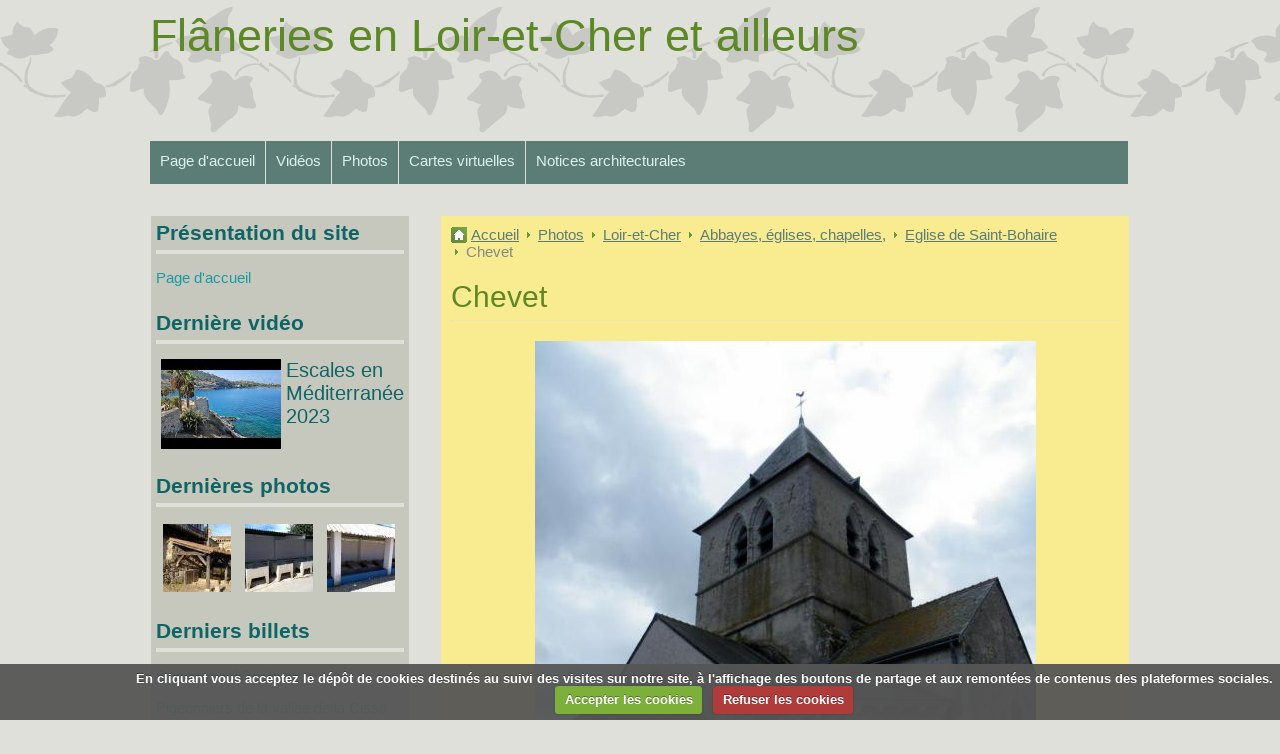

--- FILE ---
content_type: text/html; charset=UTF-8
request_url: http://www.gatinella.eu/album/loir-et-cher/abbayes-eglises-chapelles/eglise-de-saint-bohaire/2009-1102saint-bohaire0029.html
body_size: 30991
content:
<!DOCTYPE html PUBLIC "-//W3C//DTD XHTML 1.0 Strict//EN" "http://www.w3.org/TR/xhtml1/DTD/xhtml1-strict.dtd">
<html xmlns="http://www.w3.org/1999/xhtml">
<head>
<title>Chevet</title>
<!-- minimalist / wildgarden -->
  <link rel="image_src" href="http://www.gatinella.eu/medias/album/2009-1102saint-bohaire0029.jpg" />
  <meta property="og:image" content="http://www.gatinella.eu/medias/album/2009-1102saint-bohaire0029.jpg" />
  <link rel="canonical" href="http://www.gatinella.eu/album/loir-et-cher/abbayes-eglises-chapelles/eglise-de-saint-bohaire/2009-1102saint-bohaire0029.html">
<meta name="generator" content="e-monsite (e-monsite.com)" />
<meta http-equiv="content-language" content="fr" />
<meta http-equiv="content-type" content="text/html; charset=utf-8" />




<link href="https://fonts.googleapis.com/css?family=DM%20Sans:300,400,700%7CEB%20Garamond:300,400,700%7CSpecial%20Elite:300,400,700%7CSquare%20Peg:300,400,700&amp;display=swap" rel="stylesheet">





<!--[if IE]>
<meta http-equiv="X-UA-Compatible" content="IE=edge" />
<![endif]-->
<link href="//www.gatinella.eu/medias/static/themes/icons/bitcons/light_green/icons.css" rel="stylesheet" type="text/css" />
<link href="//www.gatinella.eu/themes/combined.css" rel="stylesheet" />
<script type="text/javascript" src="//www.gatinella.eu/medias/static/themes/jquery/jquery.min.js"></script>
<script src="//www.gatinella.eu/themes/combined.js"></script>

    <script src="//www.gatinella.eu/medias/static/jqueryCuttr/jquery.cookie.js"></script>
    <script src="//www.gatinella.eu/medias/static/jqueryCuttr/jquery.cookiecuttr.js"></script>
    <script>
    $(document).ready(function(){
        $.cookieCuttr({
            cookieNotificationLocationBottom : true,
            cookieDeclineButton : true,
            cookieResetButton : false,
            cookieAcceptButtonText :'Accepter\u0020les\u0020cookies',
            cookieDeclineButtonText :'Refuser\u0020les\u0020cookies',
            cookieResetButtonText : 'R\u00E9initialiser\u0020les\u0020cookies',
            cookieAnalyticsMessage : 'En\u0020cliquant\u0020vous\u0020acceptez\u0020le\u0020d\u00E9p\u00F4t\u0020de\u0020cookies\u0020destin\u00E9s\u0020au\u0020suivi\u0020des\u0020visites\u0020sur\u0020notre\u0020site,\u0020\u00E0\u0020l\u0027affichage\u0020des\u0020boutons\u0020de\u0020partage\u0020et\u0020aux\u0020remont\u00E9es\u0020de\u0020contenus\u0020des\u0020plateformes\u0020sociales.',
            cookieWhatAreLinkText : ''      
        });
    });
    </script>

<script type="text/javascript">

</script>
<script async src="https://www.googletagmanager.com/gtag/js?id=G-4VN4372P6E"></script>
<script>
    window.dataLayer = window.dataLayer || [];
    function gtag(){dataLayer.push(arguments);}
    
    gtag('consent', 'default', {
        'ad_storage': 'denied',
        'analytics_storage': 'denied'
    });
    
    gtag('js', new Date());
    gtag('config', 'G-4VN4372P6E');
</script>

</head>
<body id="album_run_loir-et-cher_abbayes-eglises-chapelles_eglise-de-saint-bohaire_2009-1102saint-bohaire0029" class="default">

<div id="wrapper_container">
   <div id="container">

      <div id="header">
                           <p id="title"><a href="http://www.gatinella.eu/">Flâneries en Loir-et-Cher et ailleurs</a></p>
                        </div><!-- /header -->

       
      <div id="menu_h1" class="menu_h">
           <ul class="menu">
         <li class="nav_item item_0 first_menu_item ">
         <a href="http://www.gatinella.eu/" class="menu_item" >Page d'accueil</a>
               </li>
            <li class="nav_item item_1  ">
         <a href="http://www.gatinella.eu/videos/" class="menu_item" >Vidéos</a>
                  <ul class="submenu first">
                           <li class="sub_item_1 menutype_category odd_item">
                  <a href="http://www.gatinella.eu/videos/loir-et-cher/" >Loir-et-Cher</a>
                              </li>
                           <li class="sub_item_2 menutype_category even_item">
                  <a href="http://www.gatinella.eu/videos/espagne/" >Espagne</a>
                                    <ul class="submenu second">
                                             <li class="menutype_ odd_item">
                           <a href="http://www.gatinella.eu/videos/espagne/andalousie/" >Andalousie</a>
                        </li>
                                             <li class="menutype_ even_item">
                           <a href="http://www.gatinella.eu/videos/espagne/extremadure/" >Extremadure</a>
                        </li>
                                             <li class="menutype_ odd_item">
                           <a href="http://www.gatinella.eu/videos/espagne/catalogne/" >Catalogne</a>
                        </li>
                                             <li class="menutype_ even_item">
                           <a href="http://www.gatinella.eu/videos/espagne/pays-basque/" >Pays Basque et Cantabrie</a>
                        </li>
                                             <li class="menutype_ odd_item">
                           <a href="http://www.gatinella.eu/videos/espagne/galice/" >Galice</a>
                        </li>
                                             <li class="menutype_ last_submenusecond_item even_item">
                           <a href="http://www.gatinella.eu/videos/espagne/iles-baleares/" >Iles Baléares</a>
                        </li>
                                       </ul>
                              </li>
                           <li class="sub_item_3 menutype_category odd_item">
                  <a href="http://www.gatinella.eu/videos/italie/" >Italie</a>
                                    <ul class="submenu second">
                                             <li class="menutype_ odd_item">
                           <a href="http://www.gatinella.eu/videos/italie/campanie/" >Campanie</a>
                        </li>
                                             <li class="menutype_ even_item">
                           <a href="http://www.gatinella.eu/videos/italie/ligurie/" >Ligurie</a>
                        </li>
                                             <li class="menutype_ odd_item">
                           <a href="http://www.gatinella.eu/videos/italie/marche/" >Marche</a>
                        </li>
                                             <li class="menutype_ even_item">
                           <a href="http://www.gatinella.eu/videos/italie/piemont/" >Piémont</a>
                        </li>
                                             <li class="menutype_ odd_item">
                           <a href="http://www.gatinella.eu/videos/italie/pouilles/" >Pouilles</a>
                        </li>
                                             <li class="menutype_ even_item">
                           <a href="http://www.gatinella.eu/videos/italie/sicile/" >Sicile</a>
                        </li>
                                             <li class="menutype_ last_submenusecond_item odd_item">
                           <a href="http://www.gatinella.eu/videos/italie/toscane/" >Toscane</a>
                        </li>
                                       </ul>
                              </li>
                           <li class="sub_item_4 menutype_category even_item">
                  <a href="http://www.gatinella.eu/videos/maroc/" >Maroc</a>
                              </li>
                           <li class="sub_item_5 menutype_category odd_item">
                  <a href="http://www.gatinella.eu/videos/portugal/" >Portugal</a>
                              </li>
                           <li class="sub_item_6 menutype_category even_item">
                  <a href="http://www.gatinella.eu/videos/croisieres/" >Croisières</a>
                              </li>
                           <li class="sub_item_7 menutype_category last_submenu_item odd_item">
                  <a href="http://www.gatinella.eu/videos/malte/" >Malte</a>
                              </li>
                        </ul>
               </li>
            <li class="nav_item item_2  ">
         <a href="http://www.gatinella.eu/album/" class="menu_item" onclick="window.open(this.href);return false;">Photos</a>
                  <ul class="submenu first">
                           <li class="sub_item_1 menutype_category odd_item">
                  <a href="http://www.gatinella.eu/album/france/" onclick="window.open(this.href);return false;">France</a>
                                    <ul class="submenu second">
                                             <li class="menutype_ odd_item">
                           <a href="http://www.gatinella.eu/album/france/puits-fontaines-et-lavoirs/" onclick="window.open(this.href);return false;">Puits, fontaines et lavoirs</a>
                        </li>
                                             <li class="menutype_ last_submenusecond_item even_item">
                           <a href="http://www.gatinella.eu/album/france/vestiges-gallo-romains/" onclick="window.open(this.href);return false;">Vestiges gallo-romains</a>
                        </li>
                                       </ul>
                              </li>
                           <li class="sub_item_2 menutype_category even_item">
                  <a href="http://www.gatinella.eu/album/loir-et-cher/" onclick="window.open(this.href);return false;">Loir-et-Cher</a>
                                    <ul class="submenu second">
                                             <li class="menutype_ odd_item">
                           <a href="http://www.gatinella.eu/album/loir-et-cher/communes/" onclick="window.open(this.href);return false;">Communes</a>
                        </li>
                                             <li class="menutype_ even_item">
                           <a href="http://www.gatinella.eu/album/loir-et-cher/abbayes-eglises-chapelles/" onclick="window.open(this.href);return false;">Abbayes, églises, chapelles,</a>
                        </li>
                                             <li class="menutype_ odd_item">
                           <a href="http://www.gatinella.eu/album/loir-et-cher/chateaux-et-manoirs/" onclick="window.open(this.href);return false;">Châteaux et manoirs</a>
                        </li>
                                             <li class="menutype_ even_item">
                           <a href="http://www.gatinella.eu/album/loir-et-cher/habitat-rural-et-urbain/" onclick="window.open(this.href);return false;">Habitat rural et urbain</a>
                        </li>
                                             <li class="menutype_ odd_item">
                           <a href="http://www.gatinella.eu/album/loir-et-cher/lavoirs/" onclick="window.open(this.href);return false;">Lavoirs</a>
                        </li>
                                             <li class="menutype_ even_item">
                           <a href="http://www.gatinella.eu/album/loir-et-cher/megalithes/" onclick="window.open(this.href);return false;">Mégalithes</a>
                        </li>
                                             <li class="menutype_ odd_item">
                           <a href="http://www.gatinella.eu/album/loir-et-cher/moulins-a-eau-moulins-a-vent/" onclick="window.open(this.href);return false;">Moulins à eau, moulins à vent</a>
                        </li>
                                             <li class="menutype_ even_item">
                           <a href="http://www.gatinella.eu/album/loir-et-cher/pigeonniers/" onclick="window.open(this.href);return false;">Pigeonniers</a>
                        </li>
                                             <li class="menutype_ odd_item">
                           <a href="http://www.gatinella.eu/album/loir-et-cher/ponts/" onclick="window.open(this.href);return false;">Ponts</a>
                        </li>
                                             <li class="menutype_ last_submenusecond_item even_item">
                           <a href="http://www.gatinella.eu/album/loir-et-cher/puits-fontaines-lavoirs/" onclick="window.open(this.href);return false;">Puits, fontaines</a>
                        </li>
                                       </ul>
                              </li>
                           <li class="sub_item_3 menutype_category odd_item">
                  <a href="http://www.gatinella.eu/album/espagne/" onclick="window.open(this.href);return false;">Espagne</a>
                                    <ul class="submenu second">
                                             <li class="menutype_ odd_item">
                           <a href="http://www.gatinella.eu/album/espagne/habitat-rural-et-urbain/" onclick="window.open(this.href);return false;">Habitat rural et urbain</a>
                        </li>
                                             <li class="menutype_ even_item">
                           <a href="http://www.gatinella.eu/album/espagne/moulins-a-eau-moulins-a-vent/" onclick="window.open(this.href);return false;">Moulins à eau, moulins à vent</a>
                        </li>
                                             <li class="menutype_ odd_item">
                           <a href="http://www.gatinella.eu/album/espagne/puits-fontaines-lavoirs/" onclick="window.open(this.href);return false;">Puits, fontaines, lavoirs</a>
                        </li>
                                             <li class="menutype_ last_submenusecond_item even_item">
                           <a href="http://www.gatinella.eu/album/espagne/herreos/" onclick="window.open(this.href);return false;">Horreos</a>
                        </li>
                                       </ul>
                              </li>
                           <li class="sub_item_4 menutype_category even_item">
                  <a href="http://www.gatinella.eu/album/italie/" onclick="window.open(this.href);return false;">Italie</a>
                                    <ul class="submenu second">
                                             <li class="menutype_ odd_item">
                           <a href="http://www.gatinella.eu/album/italie/abbayes-eglises-chapelles/" onclick="window.open(this.href);return false;">Abbayes, églises, chapelles,</a>
                        </li>
                                             <li class="menutype_ even_item">
                           <a href="http://www.gatinella.eu/album/italie/sculpture-romane/" onclick="window.open(this.href);return false;">Sculpture romane</a>
                        </li>
                                             <li class="menutype_ odd_item">
                           <a href="http://www.gatinella.eu/album/italie/habitat-rural-et-urbain/" onclick="window.open(this.href);return false;">Habitat rural et urbain</a>
                        </li>
                                             <li class="menutype_ even_item">
                           <a href="http://www.gatinella.eu/album/italie/puits-fontaines-lavoirs/" onclick="window.open(this.href);return false;">Puits, fontaines, lavoirs...</a>
                        </li>
                                             <li class="menutype_ last_submenusecond_item odd_item">
                           <a href="http://www.gatinella.eu/album/italie/moulins/" onclick="window.open(this.href);return false;">Moulins</a>
                        </li>
                                       </ul>
                              </li>
                           <li class="sub_item_5 menutype_category odd_item">
                  <a href="http://www.gatinella.eu/album/maroc/" onclick="window.open(this.href);return false;">Maroc</a>
                                    <ul class="submenu second">
                                             <li class="menutype_ odd_item">
                           <a href="http://www.gatinella.eu/album/maroc/habitat-rural-et-urbain/" onclick="window.open(this.href);return false;">Habitat rural et urbain</a>
                        </li>
                                             <li class="menutype_ even_item">
                           <a href="http://www.gatinella.eu/album/maroc/mosquees/" onclick="window.open(this.href);return false;">Mosquées et koubba</a>
                        </li>
                                             <li class="menutype_ odd_item">
                           <a href="http://www.gatinella.eu/album/maroc/palais/" onclick="window.open(this.href);return false;">Palais</a>
                        </li>
                                             <li class="menutype_ even_item">
                           <a href="http://www.gatinella.eu/album/maroc/savoir-faires/" onclick="window.open(this.href);return false;">Savoir-faire</a>
                        </li>
                                             <li class="menutype_ odd_item">
                           <a href="http://www.gatinella.eu/album/maroc/sur-les-murs/" onclick="window.open(this.href);return false;">Sur les murs et les portes</a>
                        </li>
                                             <li class="menutype_ even_item">
                           <a href="http://www.gatinella.eu/album/maroc/portes/" onclick="window.open(this.href);return false;">Portes</a>
                        </li>
                                             <li class="menutype_ odd_item">
                           <a href="http://www.gatinella.eu/album/maroc/fontaines-puits/" onclick="window.open(this.href);return false;">Fontaines, puits...</a>
                        </li>
                                             <li class="menutype_ last_submenusecond_item even_item">
                           <a href="http://www.gatinella.eu/album/maroc/art-d-essaouira-dans-la-rue/" onclick="window.open(this.href);return false;">Art d'Essaouira dans la rue</a>
                        </li>
                                       </ul>
                              </li>
                           <li class="sub_item_6 menutype_category even_item">
                  <a href="http://www.gatinella.eu/album/grande-bretagne/" onclick="window.open(this.href);return false;">Grande-Bretagne</a>
                                    <ul class="submenu second">
                                             <li class="menutype_ odd_item">
                           <a href="http://www.gatinella.eu/album/grande-bretagne/moulins-a-vent/" onclick="window.open(this.href);return false;">Moulins à vent</a>
                        </li>
                                             <li class="menutype_ last_submenusecond_item even_item">
                           <a href="http://www.gatinella.eu/album/grande-bretagne/enseignes-de-villages-pubs/" onclick="window.open(this.href);return false;">Enseignes de villages, pubs...</a>
                        </li>
                                       </ul>
                              </li>
                           <li class="sub_item_7 menutype_category last_submenu_item odd_item">
                  <a href="http://www.gatinella.eu/album/portugal/" onclick="window.open(this.href);return false;">Portugal</a>
                                    <ul class="submenu second">
                                             <li class="menutype_ odd_item">
                           <a href="http://www.gatinella.eu/album/portugal/cheminees-de-l-algarve/" onclick="window.open(this.href);return false;">Cheminées de l'Algarve</a>
                        </li>
                                             <li class="menutype_ even_item">
                           <a href="http://www.gatinella.eu/album/portugal/azulejos-lisbonne/" onclick="window.open(this.href);return false;">Azulejos Lisbonne</a>
                        </li>
                                             <li class="menutype_ last_submenusecond_item odd_item">
                           <a href="http://www.gatinella.eu/album/portugal/fontaines/" onclick="window.open(this.href);return false;">Fontaines, lavoirs et puits</a>
                        </li>
                                       </ul>
                              </li>
                        </ul>
               </li>
            <li class="nav_item item_3  ">
         <a href="http://www.gatinella.eu/cartes-virtuelles" class="menu_item" >Cartes virtuelles</a>
               </li>
            <li class="nav_item item_4  last_menu_item">
         <a href="http://www.gatinella.eu/pages/" class="menu_item" onclick="window.open(this.href);return false;">Notices architecturales</a>
                  <ul class="submenu first">
                           <li class="sub_item_1 menutype_category last_submenu_item odd_item">
                  <a href="http://www.gatinella.eu/pages/loir-et-cher/" onclick="window.open(this.href);return false;">Loir-et-Cher</a>
                              </li>
                        </ul>
               </li>
         </ul>

      </div><!-- /menu_h1 -->
      
      <div id="content">
         <div id="main">
               <ul id="breadcrumbs" class="no_mobile">
                  <li class="breadcrumbs_home ico_home">
            <a href="http://www.gatinella.eu/" title="Flâneries en Loir-et-Cher et ailleurs">Accueil</a>
         </li>
                        <li class="ico_arrow_breadcrumbs"><a href="http://www.gatinella.eu/album/" title="Photos">Photos</a></li>
                        <li class="ico_arrow_breadcrumbs"><a href="http://www.gatinella.eu/album/loir-et-cher/" title="Loir-et-Cher">Loir-et-Cher</a></li>
                        <li class="ico_arrow_breadcrumbs"><a href="http://www.gatinella.eu/album/loir-et-cher/abbayes-eglises-chapelles/" title="Abbayes, églises, chapelles,">Abbayes, églises, chapelles,</a></li>
                        <li class="ico_arrow_breadcrumbs"><a href="http://www.gatinella.eu/album/loir-et-cher/abbayes-eglises-chapelles/eglise-de-saint-bohaire/" title="Eglise de Saint-Bohaire">Eglise de Saint-Bohaire</a></li>
                        <li class="breadcrumbs_current ico_arrow_breadcrumbs">
            Chevet
         </li>
            </ul>
            
            <h1 id="photogallery_main_title" class="main_title">Chevet</h1>



<div id="image_item" class="item_content">
   <img src="http://www.gatinella.eu/medias/album/2009-1102saint-bohaire0029.jpg?fx=r_668_668" alt="Chevet" />
</div>

<table class="category_navigation">
   <tr>
   <td class="previous_item">
         <a href="http://www.gatinella.eu/album/loir-et-cher/abbayes-eglises-chapelles/eglise-de-saint-bohaire/2009-1102saint-bohaire0028.html" title=""><span><img src="http://www.gatinella.eu/medias/album/2009-1102saint-bohaire0028.jpg?fx=c_50_50" alt="" />Photo précédente</span></a> 
      </td>

   <td class="category_item">
      <a href="http://www.gatinella.eu/album/loir-et-cher/abbayes-eglises-chapelles/eglise-de-saint-bohaire/">Retour</a>
   </td>
   
   <td class="next_item">
         <a href="http://www.gatinella.eu/album/loir-et-cher/abbayes-eglises-chapelles/eglise-de-saint-bohaire/2009-1102saint-bohaire0030.html" title=""><span>Photo suivante<img src="http://www.gatinella.eu/medias/album/2009-1102saint-bohaire0030.jpg?fx=c_50_50" alt="" /></span></a>
      </td>
   </tr>
</table>


   <div id="social-697189c5f9f812de20cb7b53" class="plugin" data-plugin="social">
            <script type="text/javascript"> 
            if(jQuery.cookie('cc_cookie_accept') == "cc_cookie_accept"){ 
               var script = document.createElement('script');        
               var div = document.createElement('div');               
               var container = document.getElementById("social-697189c5f9f812de20cb7b53");
               
               script.src = "//s7.addthis.com/js/300/addthis_widget.js#pubid=ra-5e00795ac3341b4e";
               div.classList.add("addthis_inline_share_toolbox");
               
               container.append(script);
               container.append(div);         
            }           
        </script>
       
</div>
            <div class="clear"></div>
         </div><!-- /main -->

                     <div class="sidebar" id="sidebar1">
               <div class="widgets">
                                                                                 <div class="widget widget_menu">
                        
               <h4>

      
      Présentation du site

      
      </h4>
         
                        <div class="widget_content">
                           <ul class="menu">
         <li class="nav_item item_0 first_menu_item last_menu_item">
         <a href="http://www.gatinella.eu/" class="menu_item" >Page d'accueil</a>
               </li>
         </ul>

                        </div>
                        </div>
                                                                                                                                 <div class="widget widget_videos_last">
                        
               <h4>

      
      Dernière vidéo

      
      </h4>
         
                        <div class="widget_content">
                        
         <div class="video_item widget_item widget_odd_item">
      	<a class="video_item_thumbnail" href="http://www.gatinella.eu/videos/croisieres/escales-en-mediterranee-2023.html">
                  	   <img width="120" height="90" alt="Escales en Méditerranée 2023" src="https://i.ytimg.com/vi/FEJK9z7Qlpk/default.jpg" />
                  	</a>

      	<p class="video_item_title item_title"><a href="http://www.gatinella.eu/videos/croisieres/escales-en-mediterranee-2023.html" title="Escales en Méditerranée 2023">Escales en Méditerranée 2023</a></p>
        

      <div class="clear"></div>
   
      </div>
   

                        </div>
                        </div>
                                                                                                                                 <div class="widget widget_image_last">
                        
               <h4>

      
      Dernières photos

      
      </h4>
         
                        <div class="widget_content">
                        <ul class="thumbs">
        <li>
        <a href="http://www.gatinella.eu/album/espagne/puits-fontaines-lavoirs/20191228-145256.html">
                        <img src="http://www.gatinella.eu/medias/album/20191228-145256.jpg?fx=c_68_68" alt="Santillana del Mar (Cantabrie)" />
                    </a>
    </li>
        <li>
        <a href="http://www.gatinella.eu/album/portugal/fontaines/dsc-1459.html">
                        <img src="http://www.gatinella.eu/medias/album/dsc-1459.jpg?fx=c_68_68" alt="Lavoir, Sao Pedro de Corbal (Alentejo)" />
                    </a>
    </li>
        <li>
        <a href="http://www.gatinella.eu/album/portugal/fontaines/dsc-1462.html">
                        <img src="http://www.gatinella.eu/medias/album/dsc-1462.jpg?fx=c_68_68" alt="Lavoir, Reguengos de Monsaraz (Alentejo)" />
                    </a>
    </li>
    </ul>


                        </div>
                        </div>
                                                                                                                                 <div class="widget widget_blogpost_last">
                        
               <h4>

      
      Derniers billets

      
      </h4>
         
                        <div class="widget_content">
                                <ul class="menu">
                <li class="odd_item">
            <a href="http://www.gatinella.eu/blog/commune-d-ouchamps.html" title="Commune d'Ouchamps" class="menu_item">Commune d'Ouchamps</a>
        </li>
                <li class="even_item">
            <a href="http://www.gatinella.eu/blog/pigeonniers-de-la-vallee-de-la-cisse.html" title="Pigeonniers de la vallée de la Cisse" class="menu_item">Pigeonniers de la vallée de la Cisse</a>
        </li>
            </ul>
    
                        </div>
                        </div>
                                                                                                                                 <div class="widget widget_link_last">
                        
               <h4>

      
      Derniers liens

      
      </h4>
         
                        <div class="widget_content">
                        <ul class="menu">
         <li class="odd_item"><a href="www.ecomuseevaldaigre.eu" title="Ecomusée de la vallée de l'Aigre et de la Ferté-Villeneuil" class="menu_item" onclick="window.open(this.href);return false;">Ecomusée de la vallée de l'Aigre et de la Ferté-Villeneuil</a></li>
         <li class="even_item"><a href="http://patrimoine.hpy.free.fr" title="Patrimoine rural des Hautes Pyrénées" class="menu_item" onclick="window.open(this.href);return false;">Patrimoine rural des Hautes Pyrénées</a></li>
   </ul>

                        </div>
                        </div>
                                                                                                                                 <div class="widget widget_contactform_all">
                        
               <h4>

      
      Formulaires de contact

      
      </h4>
         
                        <div class="widget_content">
                           <ul class="menu">
         <li class="odd_item"><a href="http://www.gatinella.eu/contact/contact.html" class="menu_item" title="Contact">Contact</a></li>
      </ul>


                        </div>
                        </div>
                                                                                                                                 <div class="widget widget_searchbox">
                        
               <h4>

      
      Moteur de recherche

      
      </h4>
         
                        <div class="widget_content">
                        <div class="search_container">
<form method="get" action="http://www.gatinella.eu/search/site/">
   <fieldset>
         <input value="Votre recherche" title="Votre recherche" class="textfield prefilled required ico_search" name="q" />
         <input type="submit" value="Ok" class="button" id="search_button" />
   </fieldset>
</form>
</div>
                        </div>
                        </div>
                                                                                                   </div>
            </div><!-- /sidebar1 -->
         
         <div class="clear"></div>
      </div><!-- /content -->
   </div><!-- /container -->


         </div><!-- /wrapper_container -->
    

 
    
						 	 




</body>
</html>